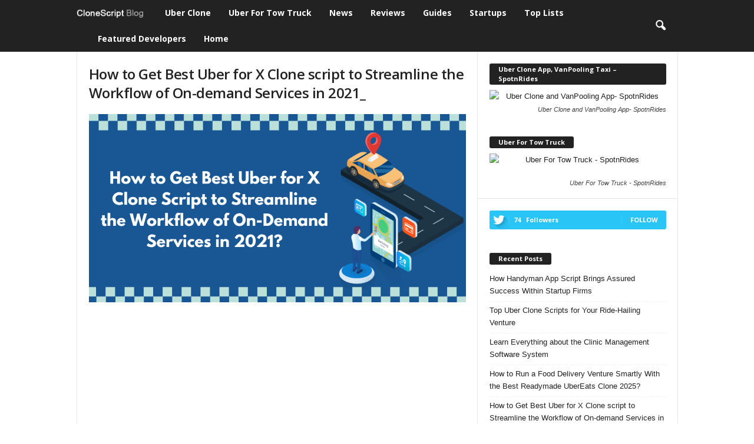

--- FILE ---
content_type: text/html; charset=UTF-8
request_url: https://clonescript.com/blog/how-to-get-best-uber-for-x-clone-script-to-streamline-the-workflow-in-on-demand-services-in-2021/how-to-get-best-uber-for-x-clone-script-to-streamline-the-workflow-of-on-demand-services-in-2021_/
body_size: 68304
content:
<!doctype html >
<!--[if IE 8]>    <html class="ie8" lang="en-US" xmlns:fb="https://www.facebook.com/2008/fbml" xmlns:addthis="https://www.addthis.com/help/api-spec" > <![endif]-->
<!--[if IE 9]>    <html class="ie9" lang="en-US" xmlns:fb="https://www.facebook.com/2008/fbml" xmlns:addthis="https://www.addthis.com/help/api-spec" > <![endif]-->
<!--[if gt IE 8]><!--> <html lang="en-US" xmlns:fb="https://www.facebook.com/2008/fbml" xmlns:addthis="https://www.addthis.com/help/api-spec" > <!--<![endif]-->
<head>
    <title>How to Get Best Uber for X Clone script to Streamline the Workflow of On-demand Services in 2021_ - CloneScript.com Blog</title>
    <meta charset="UTF-8" />
    <meta name="viewport" content="width=device-width, initial-scale=1.0">
    <link rel="pingback" href="https://clonescript.com/blog/xmlrpc.php" />
    <meta name="author" content="Script Admin">
<link rel="icon" type="image/png" href="https://clonescript.com/blog/wp-content/uploads/2016/07/Transport-Rocket-icon16.ico">
<!-- This site is optimized with the Yoast SEO plugin v11.2.1 - https://yoast.com/wordpress/plugins/seo/ -->
<link rel="canonical" href="https://clonescript.com/blog/how-to-get-best-uber-for-x-clone-script-to-streamline-the-workflow-in-on-demand-services-in-2021/how-to-get-best-uber-for-x-clone-script-to-streamline-the-workflow-of-on-demand-services-in-2021_/" />
<meta property="og:locale" content="en_US" />
<meta property="og:type" content="article" />
<meta property="og:title" content="How to Get Best Uber for X Clone script to Streamline the Workflow of On-demand Services in 2021_ - CloneScript.com Blog" />
<meta property="og:url" content="https://clonescript.com/blog/how-to-get-best-uber-for-x-clone-script-to-streamline-the-workflow-in-on-demand-services-in-2021/how-to-get-best-uber-for-x-clone-script-to-streamline-the-workflow-of-on-demand-services-in-2021_/" />
<meta property="og:site_name" content="CloneScript.com Blog" />
<meta property="article:publisher" content="https://www.facebook.com/clonescriptcom" />
<meta property="og:image" content="https://clonescript.com/blog/wp-content/uploads/2020/12/How-to-Get-Best-Uber-for-X-Clone-script-to-Streamline-the-Workflow-of-On-demand-Services-in-2021_.png" />
<meta property="og:image:secure_url" content="https://clonescript.com/blog/wp-content/uploads/2020/12/How-to-Get-Best-Uber-for-X-Clone-script-to-Streamline-the-Workflow-of-On-demand-Services-in-2021_.png" />
<meta property="og:image:width" content="1000" />
<meta property="og:image:height" content="500" />
<meta name="twitter:card" content="summary" />
<meta name="twitter:title" content="How to Get Best Uber for X Clone script to Streamline the Workflow of On-demand Services in 2021_ - CloneScript.com Blog" />
<meta name="twitter:site" content="@CloneScriptcom" />
<meta name="twitter:image" content="https://clonescript.com/blog/wp-content/uploads/2020/12/How-to-Get-Best-Uber-for-X-Clone-script-to-Streamline-the-Workflow-of-On-demand-Services-in-2021_.png" />
<meta name="twitter:creator" content="@CloneScriptcom" />
<script type='application/ld+json' class='yoast-schema-graph yoast-schema-graph--main'>{"@context":"https://schema.org","@graph":[{"@type":"Organization","@id":"https://clonescript.com/blog/#organization","name":"","url":"https://clonescript.com/blog/","sameAs":["https://www.facebook.com/clonescriptcom","https://www.linkedin.com/company/clonescript.com","https://twitter.com/CloneScriptcom"]},{"@type":"WebSite","@id":"https://clonescript.com/blog/#website","url":"https://clonescript.com/blog/","name":"CloneScript.com Blog","publisher":{"@id":"https://clonescript.com/blog/#organization"},"potentialAction":{"@type":"SearchAction","target":"https://clonescript.com/blog/?s={search_term_string}","query-input":"required name=search_term_string"}},{"@type":"WebPage","@id":"https://clonescript.com/blog/how-to-get-best-uber-for-x-clone-script-to-streamline-the-workflow-in-on-demand-services-in-2021/how-to-get-best-uber-for-x-clone-script-to-streamline-the-workflow-of-on-demand-services-in-2021_/#webpage","url":"https://clonescript.com/blog/how-to-get-best-uber-for-x-clone-script-to-streamline-the-workflow-in-on-demand-services-in-2021/how-to-get-best-uber-for-x-clone-script-to-streamline-the-workflow-of-on-demand-services-in-2021_/","inLanguage":"en-US","name":"How to Get Best Uber for X Clone script to Streamline the Workflow of On-demand Services in 2021_ - CloneScript.com Blog","isPartOf":{"@id":"https://clonescript.com/blog/#website"},"datePublished":"2020-12-02T13:26:46+00:00","dateModified":"2020-12-02T13:26:46+00:00"}]}</script>
<!-- / Yoast SEO plugin. -->

<link rel='dns-prefetch' href='//fonts.googleapis.com' />
<link rel='dns-prefetch' href='//s.w.org' />
<link rel="alternate" type="application/rss+xml" title="CloneScript.com Blog &raquo; Feed" href="https://clonescript.com/blog/feed/" />
<link rel="alternate" type="application/rss+xml" title="CloneScript.com Blog &raquo; Comments Feed" href="https://clonescript.com/blog/comments/feed/" />
<link rel="alternate" type="application/rss+xml" title="CloneScript.com Blog &raquo; How to Get Best Uber for X Clone script to Streamline the Workflow of On-demand Services in 2021_ Comments Feed" href="https://clonescript.com/blog/how-to-get-best-uber-for-x-clone-script-to-streamline-the-workflow-in-on-demand-services-in-2021/how-to-get-best-uber-for-x-clone-script-to-streamline-the-workflow-of-on-demand-services-in-2021_/feed/" />
		<script type="text/javascript">
			window._wpemojiSettings = {"baseUrl":"https:\/\/s.w.org\/images\/core\/emoji\/12.0.0-1\/72x72\/","ext":".png","svgUrl":"https:\/\/s.w.org\/images\/core\/emoji\/12.0.0-1\/svg\/","svgExt":".svg","source":{"concatemoji":"https:\/\/clonescript.com\/blog\/wp-includes\/js\/wp-emoji-release.min.js?ver=5.2.7"}};
			!function(a,b,c){function d(a,b){var c=String.fromCharCode;l.clearRect(0,0,k.width,k.height),l.fillText(c.apply(this,a),0,0);var d=k.toDataURL();l.clearRect(0,0,k.width,k.height),l.fillText(c.apply(this,b),0,0);var e=k.toDataURL();return d===e}function e(a){var b;if(!l||!l.fillText)return!1;switch(l.textBaseline="top",l.font="600 32px Arial",a){case"flag":return!(b=d([55356,56826,55356,56819],[55356,56826,8203,55356,56819]))&&(b=d([55356,57332,56128,56423,56128,56418,56128,56421,56128,56430,56128,56423,56128,56447],[55356,57332,8203,56128,56423,8203,56128,56418,8203,56128,56421,8203,56128,56430,8203,56128,56423,8203,56128,56447]),!b);case"emoji":return b=d([55357,56424,55356,57342,8205,55358,56605,8205,55357,56424,55356,57340],[55357,56424,55356,57342,8203,55358,56605,8203,55357,56424,55356,57340]),!b}return!1}function f(a){var c=b.createElement("script");c.src=a,c.defer=c.type="text/javascript",b.getElementsByTagName("head")[0].appendChild(c)}var g,h,i,j,k=b.createElement("canvas"),l=k.getContext&&k.getContext("2d");for(j=Array("flag","emoji"),c.supports={everything:!0,everythingExceptFlag:!0},i=0;i<j.length;i++)c.supports[j[i]]=e(j[i]),c.supports.everything=c.supports.everything&&c.supports[j[i]],"flag"!==j[i]&&(c.supports.everythingExceptFlag=c.supports.everythingExceptFlag&&c.supports[j[i]]);c.supports.everythingExceptFlag=c.supports.everythingExceptFlag&&!c.supports.flag,c.DOMReady=!1,c.readyCallback=function(){c.DOMReady=!0},c.supports.everything||(h=function(){c.readyCallback()},b.addEventListener?(b.addEventListener("DOMContentLoaded",h,!1),a.addEventListener("load",h,!1)):(a.attachEvent("onload",h),b.attachEvent("onreadystatechange",function(){"complete"===b.readyState&&c.readyCallback()})),g=c.source||{},g.concatemoji?f(g.concatemoji):g.wpemoji&&g.twemoji&&(f(g.twemoji),f(g.wpemoji)))}(window,document,window._wpemojiSettings);
		</script>
		<style type="text/css">
img.wp-smiley,
img.emoji {
	display: inline !important;
	border: none !important;
	box-shadow: none !important;
	height: 1em !important;
	width: 1em !important;
	margin: 0 .07em !important;
	vertical-align: -0.1em !important;
	background: none !important;
	padding: 0 !important;
}
</style>
	<!-- <link rel='stylesheet' id='wp-block-library-css'  href='https://clonescript.com/blog/wp-includes/css/dist/block-library/style.min.css?ver=5.2.7' type='text/css' media='all' /> -->
<!-- <link rel='stylesheet' id='dashicons-css'  href='https://clonescript.com/blog/wp-includes/css/dashicons.min.css?ver=5.2.7' type='text/css' media='all' /> -->
<!-- <link rel='stylesheet' id='post-views-counter-frontend-css'  href='https://clonescript.com/blog/wp-content/plugins/post-views-counter/css/frontend.css?ver=1.2.14' type='text/css' media='all' /> -->
<!-- <link rel='stylesheet' id='bodhi-svgs-attachment-css'  href='https://clonescript.com/blog/wp-content/plugins/svg-support/css/svgs-attachment.css?ver=5.2.7' type='text/css' media='all' /> -->
<link rel="stylesheet" type="text/css" href="//clonescript.com/blog/wp-content/cache/wpfc-minified/20ijlzqq/dcclz.css" media="all"/>
<link rel='stylesheet' id='google_font_open_sans-css'  href='https://fonts.googleapis.com/css?family=Open+Sans%3A300%2C400%2C600%2C700&#038;ver=5.2.7' type='text/css' media='all' />
<link rel='stylesheet' id='google_font_roboto_cond-css'  href='https://fonts.googleapis.com/css?family=Roboto%3A400%2C300%2C700%2C700italic%2C400italic%2C300italic&#038;ver=5.2.7' type='text/css' media='all' />
<!-- <link rel='stylesheet' id='addthis_all_pages-css'  href='https://clonescript.com/blog/wp-content/plugins/addthis/frontend/build/addthis_wordpress_public.min.css?ver=5.2.7' type='text/css' media='all' /> -->
<!-- <link rel='stylesheet' id='js_composer_front-css'  href='https://clonescript.com/blog/wp-content/plugins/js_composer/assets/css/js_composer.min.css?ver=4.11.2' type='text/css' media='all' /> -->
<!-- <link rel='stylesheet' id='td-theme-css'  href='https://clonescript.com/blog/wp-content/themes/Newsmag/style.css?ver=3.1' type='text/css' media='all' /> -->
<link rel="stylesheet" type="text/css" href="//clonescript.com/blog/wp-content/cache/wpfc-minified/1ps1x5e8/dcclz.css" media="all"/>
<script src='//clonescript.com/blog/wp-content/cache/wpfc-minified/e769mvg7/dccm0.js' type="text/javascript"></script>
<!-- <script type='text/javascript' src='https://clonescript.com/blog/wp-includes/js/jquery/jquery.js?ver=1.12.4-wp'></script> -->
<!-- <script type='text/javascript' src='https://clonescript.com/blog/wp-includes/js/jquery/jquery-migrate.min.js?ver=1.4.1'></script> -->
<link rel='https://api.w.org/' href='https://clonescript.com/blog/wp-json/' />
<link rel="EditURI" type="application/rsd+xml" title="RSD" href="https://clonescript.com/blog/xmlrpc.php?rsd" />
<link rel="wlwmanifest" type="application/wlwmanifest+xml" href="https://clonescript.com/blog/wp-includes/wlwmanifest.xml" /> 
<meta name="generator" content="WordPress 5.2.7" />
<link rel='shortlink' href='https://clonescript.com/blog/?p=759' />
<link rel="alternate" type="application/json+oembed" href="https://clonescript.com/blog/wp-json/oembed/1.0/embed?url=https%3A%2F%2Fclonescript.com%2Fblog%2Fhow-to-get-best-uber-for-x-clone-script-to-streamline-the-workflow-in-on-demand-services-in-2021%2Fhow-to-get-best-uber-for-x-clone-script-to-streamline-the-workflow-of-on-demand-services-in-2021_%2F" />
<link rel="alternate" type="text/xml+oembed" href="https://clonescript.com/blog/wp-json/oembed/1.0/embed?url=https%3A%2F%2Fclonescript.com%2Fblog%2Fhow-to-get-best-uber-for-x-clone-script-to-streamline-the-workflow-in-on-demand-services-in-2021%2Fhow-to-get-best-uber-for-x-clone-script-to-streamline-the-workflow-of-on-demand-services-in-2021_%2F&#038;format=xml" />
<!--[if lt IE 9]><script src="https://html5shim.googlecode.com/svn/trunk/html5.js"></script><![endif]-->
    <meta name="generator" content="Powered by Visual Composer - drag and drop page builder for WordPress."/>
<!--[if lte IE 9]><link rel="stylesheet" type="text/css" href="https://clonescript.com/blog/wp-content/plugins/js_composer/assets/css/vc_lte_ie9.min.css" media="screen"><![endif]--><!--[if IE  8]><link rel="stylesheet" type="text/css" href="https://clonescript.com/blog/wp-content/plugins/js_composer/assets/css/vc-ie8.min.css" media="screen"><![endif]-->
<!-- JS generated by theme -->

<script>
    
    

	    var tdBlocksArray = []; //here we store all the items for the current page

	    //td_block class - each ajax block uses a object of this class for requests
	    function tdBlock() {
		    this.id = '';
		    this.block_type = 1; //block type id (1-234 etc)
		    this.atts = '';
		    this.td_column_number = '';
		    this.td_current_page = 1; //
		    this.post_count = 0; //from wp
		    this.found_posts = 0; //from wp
		    this.max_num_pages = 0; //from wp
		    this.td_filter_value = ''; //current live filter value
		    this.is_ajax_running = false;
		    this.td_user_action = ''; // load more or infinite loader (used by the animation)
		    this.header_color = '';
		    this.ajax_pagination_infinite_stop = ''; //show load more at page x
	    }


        // td_js_generator - mini detector
        (function(){
            var htmlTag = document.getElementsByTagName("html")[0];

            if ( navigator.userAgent.indexOf("MSIE 10.0") > -1 ) {
                htmlTag.className += ' ie10';
            }

            if ( !!navigator.userAgent.match(/Trident.*rv\:11\./) ) {
                htmlTag.className += ' ie11';
            }

            if ( /(iPad|iPhone|iPod)/g.test(navigator.userAgent) ) {
                htmlTag.className += ' td-md-is-ios';
            }

            var user_agent = navigator.userAgent.toLowerCase();
            if ( user_agent.indexOf("android") > -1 ) {
                htmlTag.className += ' td-md-is-android';
            }

            if ( -1 !== navigator.userAgent.indexOf('Mac OS X')  ) {
                htmlTag.className += ' td-md-is-os-x';
            }

            if ( /chrom(e|ium)/.test(navigator.userAgent.toLowerCase()) ) {
               htmlTag.className += ' td-md-is-chrome';
            }

            if ( -1 !== navigator.userAgent.indexOf('Firefox') ) {
                htmlTag.className += ' td-md-is-firefox';
            }

            if ( -1 !== navigator.userAgent.indexOf('Safari') && -1 === navigator.userAgent.indexOf('Chrome') ) {
                htmlTag.className += ' td-md-is-safari';
            }

        })();




        var tdLocalCache = {};

        ( function () {
            "use strict";

            tdLocalCache = {
                data: {},
                remove: function (resource_id) {
                    delete tdLocalCache.data[resource_id];
                },
                exist: function (resource_id) {
                    return tdLocalCache.data.hasOwnProperty(resource_id) && tdLocalCache.data[resource_id] !== null;
                },
                get: function (resource_id) {
                    return tdLocalCache.data[resource_id];
                },
                set: function (resource_id, cachedData) {
                    tdLocalCache.remove(resource_id);
                    tdLocalCache.data[resource_id] = cachedData;
                }
            };
        })();

    
    
var td_viewport_interval_list=[{"limitBottom":767,"sidebarWidth":251},{"limitBottom":1023,"sidebarWidth":339}];
var td_animation_stack_effect="type0";
var tds_animation_stack=true;
var td_animation_stack_specific_selectors=".entry-thumb, img";
var td_animation_stack_general_selectors=".td-animation-stack img, .post img";
var td_ajax_url="https:\/\/clonescript.com\/blog\/wp-admin\/admin-ajax.php?td_theme_name=Newsmag&v=3.1";
var td_get_template_directory_uri="https:\/\/clonescript.com\/blog\/wp-content\/themes\/Newsmag";
var tds_snap_menu="snap";
var tds_logo_on_sticky="show_header_logo";
var tds_header_style="5";
var td_please_wait="Please wait...";
var td_email_user_pass_incorrect="User or password incorrect!";
var td_email_user_incorrect="Email or username incorrect!";
var td_email_incorrect="Email incorrect!";
var tds_more_articles_on_post_enable="";
var tds_more_articles_on_post_time_to_wait="";
var tds_more_articles_on_post_pages_distance_from_top=0;
var tds_theme_color_site_wide="#0b8cc4";
var tds_smart_sidebar="enabled";
var tdThemeName="Newsmag";
var td_magnific_popup_translation_tPrev="Previous (Left arrow key)";
var td_magnific_popup_translation_tNext="Next (Right arrow key)";
var td_magnific_popup_translation_tCounter="%curr% of %total%";
var td_magnific_popup_translation_ajax_tError="The content from %url% could not be loaded.";
var td_magnific_popup_translation_image_tError="The image #%curr% could not be loaded.";
var td_ad_background_click_link="https:\/\/www.spotnrides.com\/";
var td_ad_background_click_target="_blank";
</script>


<!-- Header style compiled by theme -->

<style>
    
.td-header-border:before,
    .td-trending-now-title,
    .td_block_mega_menu .td_mega_menu_sub_cats .cur-sub-cat,
    .td-post-category:hover,
    .td-header-style-2 .td-header-sp-logo,
    .td-next-prev-wrap a:hover i,
    .page-nav .current,
    .widget_calendar tfoot a:hover,
    .td-footer-container .widget_search .wpb_button:hover,
    .td-scroll-up-visible,
    .dropcap,
    .td-category a,
    input[type="submit"]:hover,
    .td-post-small-box a:hover,
    .td-404-sub-sub-title a:hover,
    .td-rating-bar-wrap div,
    .td_top_authors .td-active .td-author-post-count,
    .td_top_authors .td-active .td-author-comments-count,
    .td_smart_list_3 .td-sml3-top-controls i:hover,
    .td_smart_list_3 .td-sml3-bottom-controls i:hover,
    .td_wrapper_video_playlist .td_video_controls_playlist_wrapper,
    .td-read-more a:hover,
    .td-login-wrap .btn,
    .td_display_err,
    .td-header-style-6 .td-top-menu-full,
    #bbpress-forums button:hover,
    #bbpress-forums .bbp-pagination .current,
    .bbp_widget_login .button:hover,
    .header-search-wrap .td-drop-down-search .btn:hover,
    .td-post-text-content .more-link-wrap:hover a,
    #buddypress div.item-list-tabs ul li > a span,
    #buddypress div.item-list-tabs ul li > a:hover span,
    #buddypress input[type=submit]:hover,
    #buddypress a.button:hover span,
    #buddypress div.item-list-tabs ul li.selected a span,
    #buddypress div.item-list-tabs ul li.current a span,
    #buddypress input[type=submit]:focus,
    .td-grid-style-3 .td-big-grid-post .td-module-thumb a:last-child:before,
    .td-grid-style-4 .td-big-grid-post .td-module-thumb a:last-child:before,
    .td-grid-style-5 .td-big-grid-post .td-module-thumb:after,
    .td_category_template_2 .td-category-siblings .td-category a:hover,
    .td-weather-week:before,
    .td-weather-information:before {
        background-color: #0b8cc4;
    }

    @media (max-width: 767px) {
        .td-category a.td-current-sub-category {
            background-color: #0b8cc4;
        }
    }

    .woocommerce .onsale,
    .woocommerce .woocommerce a.button:hover,
    .woocommerce-page .woocommerce .button:hover,
    .single-product .product .summary .cart .button:hover,
    .woocommerce .woocommerce .product a.button:hover,
    .woocommerce .product a.button:hover,
    .woocommerce .product #respond input#submit:hover,
    .woocommerce .checkout input#place_order:hover,
    .woocommerce .woocommerce.widget .button:hover,
    .woocommerce .woocommerce-message .button:hover,
    .woocommerce .woocommerce-error .button:hover,
    .woocommerce .woocommerce-info .button:hover,
    .woocommerce.widget .ui-slider .ui-slider-handle,
    .vc_btn-black:hover,
	.wpb_btn-black:hover,
	.item-list-tabs .feed:hover a,
	.td-smart-list-button:hover {
    	background-color: #0b8cc4 !important;
    }

    .td-header-sp-top-menu .top-header-menu > .current-menu-item > a,
    .td-header-sp-top-menu .top-header-menu > .current-menu-ancestor > a,
    .td-header-sp-top-menu .top-header-menu > .current-category-ancestor > a,
    .td-header-sp-top-menu .top-header-menu > li > a:hover,
    .td-header-sp-top-menu .top-header-menu > .sfHover > a,
    .top-header-menu ul .current-menu-item > a,
    .top-header-menu ul .current-menu-ancestor > a,
    .top-header-menu ul .current-category-ancestor > a,
    .top-header-menu ul li > a:hover,
    .top-header-menu ul .sfHover > a,
    .sf-menu ul .td-menu-item > a:hover,
    .sf-menu ul .sfHover > a,
    .sf-menu ul .current-menu-ancestor > a,
    .sf-menu ul .current-category-ancestor > a,
    .sf-menu ul .current-menu-item > a,
    .td_module_wrap:hover .entry-title a,
    .td_mod_mega_menu:hover .entry-title a,
    .footer-email-wrap a,
    .widget a:hover,
    .td-footer-container .widget_calendar #today,
    .td-category-pulldown-filter a.td-pulldown-category-filter-link:hover,
    .td-load-more-wrap a:hover,
    .td-post-next-prev-content a:hover,
    .td-author-name a:hover,
    .td-author-url a:hover,
    .td_mod_related_posts:hover .entry-title a,
    .td-search-query,
    .header-search-wrap .td-drop-down-search .result-msg a:hover,
    .td_top_authors .td-active .td-authors-name a,
    .post blockquote p,
    .td-post-content blockquote p,
    .page blockquote p,
    .comment-list cite a:hover,
    .comment-list cite:hover,
    .comment-list .comment-reply-link:hover,
    a,
    .white-menu #td-header-menu .sf-menu > li > a:hover,
    .white-menu #td-header-menu .sf-menu > .current-menu-ancestor > a,
    .white-menu #td-header-menu .sf-menu > .current-menu-item > a,
    .td-stack-classic-blog .td-post-text-content .more-link-wrap:hover a,
    .td_quote_on_blocks,
    #bbpress-forums .bbp-forum-freshness a:hover,
    #bbpress-forums .bbp-topic-freshness a:hover,
    #bbpress-forums .bbp-forums-list li a:hover,
    #bbpress-forums .bbp-forum-title:hover,
    #bbpress-forums .bbp-topic-permalink:hover,
    #bbpress-forums .bbp-topic-started-by a:hover,
    #bbpress-forums .bbp-topic-started-in a:hover,
    #bbpress-forums .bbp-body .super-sticky li.bbp-topic-title .bbp-topic-permalink,
    #bbpress-forums .bbp-body .sticky li.bbp-topic-title .bbp-topic-permalink,
    #bbpress-forums #subscription-toggle a:hover,
    #bbpress-forums #favorite-toggle a:hover,
    .widget_display_replies .bbp-author-name,
    .widget_display_topics .bbp-author-name,
    .td-subcategory-header .td-category-siblings .td-subcat-dropdown a.td-current-sub-category,
    .td-subcategory-header .td-category-siblings .td-subcat-dropdown a:hover,
    .td-pulldown-filter-display-option:hover,
    .td-pulldown-filter-display-option .td-pulldown-filter-link:hover,
    .td_normal_slide .td-wrapper-pulldown-filter .td-pulldown-filter-list a:hover,
    #buddypress ul.item-list li div.item-title a:hover,
    .td_block_13 .td-pulldown-filter-list a:hover,
    .td_smart_list_8 .td-smart-list-dropdown-wrap .td-smart-list-button:hover,
    .td_smart_list_8 .td-smart-list-dropdown-wrap .td-smart-list-button:hover i,
    .td-sub-footer-container a:hover,
    .td-instagram-user a {
        color: #0b8cc4;
    }

    .td-stack-classic-blog .td-post-text-content .more-link-wrap:hover a {
        outline-color: #0b8cc4;
    }

    .td-mega-menu .wpb_content_element li a:hover,
    .td_login_tab_focus {
        color: #0b8cc4 !important;
    }

    .td-next-prev-wrap a:hover i,
    .page-nav .current,
    .widget_tag_cloud a:hover,
    .post .td_quote_box,
    .page .td_quote_box,
    .td-login-panel-title,
    #bbpress-forums .bbp-pagination .current,
    .td_category_template_2 .td-category-siblings .td-category a:hover,
    .page-template-page-pagebuilder-latest .td-instagram-user {
        border-color: #0b8cc4;
    }

    .td_wrapper_video_playlist .td_video_currently_playing:after,
    .item-list-tabs .feed:hover {
        border-color: #0b8cc4 !important;
    }


    
    .top-header-menu li a,
    .td-header-sp-top-menu .td_data_time,
    .td-weather-top-widget .td-weather-header .td-weather-city,
    .td-weather-top-widget .td-weather-now {
        text-transform:capitalize;
	
    }
    
    .top-header-menu ul li a {
    	text-transform:capitalize;
	
    }
	
    .sf-menu > .td-menu-item > a {
        text-transform:capitalize;
	
    }
    
    .td_mod_mega_menu .item-details a {
        text-transform:capitalize;
	
    }
    
    .td_mega_menu_sub_cats .block-mega-child-cats a {
        text-transform:capitalize;
	
    }

    
    .td-mobile-content .td-mobile-main-menu > li > a {
        text-transform:capitalize;
	
    }

	
    .td-mobile-content .sub-menu a {
        text-transform:capitalize;
	
    }

	
    .td-post-content h1 {
        font-size:28px;
	
    }
    
    .td-post-content h2 {
        font-size:25px;
	
    }
    
    .td-post-content h3 {
        font-size:22px;
	
    }
    
    .category .td-category a {
    	text-transform:capitalize;
	
    }
</style>

<!-- Global site tag (gtag.js) - Google Analytics -->
<script async src="https://www.googletagmanager.com/gtag/js?id=UA-124493098-3"></script>
<script>
  window.dataLayer = window.dataLayer || [];
  function gtag(){dataLayer.push(arguments);}
  gtag('js', new Date());

  gtag('config', 'UA-124493098-3');
</script><noscript><style type="text/css"> .wpb_animate_when_almost_visible { opacity: 1; }</style></noscript></head>

<body class="attachment attachment-template-default single single-attachment postid-759 attachmentid-759 attachment-png how-to-get-best-uber-for-x-clone-script-to-streamline-the-workflow-of-on-demand-services-in-2021_ wpb-js-composer js-comp-ver-4.11.2 vc_responsive td-animation-stack-type0 td-full-layout" itemscope="itemscope" itemtype="https://schema.org/WebPage">

        <div class="td-scroll-up"><i class="td-icon-menu-up"></i></div>

    <div class="td-menu-background"></div>
<div id="td-mobile-nav">
    <div class="td-mobile-container">
        <!-- mobile menu top section -->
        <div class="td-menu-socials-wrap">
            <!-- socials -->
            <div class="td-menu-socials">
                
        <span class="td-social-icon-wrap">
            <a target="_blank" href="https://www.facebook.com/clonescriptcom/" title="Facebook">
                <i class="td-icon-font td-icon-facebook"></i>
            </a>
        </span>
        <span class="td-social-icon-wrap">
            <a target="_blank" href="https://in.linkedin.com/company/clonescript.com" title="Linkedin">
                <i class="td-icon-font td-icon-linkedin"></i>
            </a>
        </span>
        <span class="td-social-icon-wrap">
            <a target="_blank" href="https://twitter.com/CloneScript1" title="Twitter">
                <i class="td-icon-font td-icon-twitter"></i>
            </a>
        </span>            </div>
            <!-- close button -->
            <div class="td-mobile-close">
                <a href="#"><i class="td-icon-close-mobile"></i></a>
            </div>
        </div>

        <!-- login section -->
        
        <!-- menu section -->
        <div class="td-mobile-content">
            <div class="menu-main-container"><ul id="menu-main" class="td-mobile-main-menu"><li id="menu-item-883" class="menu-item menu-item-type-custom menu-item-object-custom menu-item-first menu-item-883"><a href="https://spotnrides.com/">Uber Clone</a></li>
<li id="menu-item-884" class="menu-item menu-item-type-custom menu-item-object-custom menu-item-884"><a href="https://www.spotnrides.com/uber-for-tow-trucks-app-to-your-roadside-assistance-business">Uber For Tow Truck</a></li>
<li id="menu-item-9" class="menu-item menu-item-type-taxonomy menu-item-object-category menu-item-9"><a href="https://clonescript.com/blog/news/">News</a></li>
<li id="menu-item-11" class="menu-item menu-item-type-taxonomy menu-item-object-category menu-item-11"><a href="https://clonescript.com/blog/reviews/">Reviews</a></li>
<li id="menu-item-139" class="menu-item menu-item-type-taxonomy menu-item-object-category menu-item-139"><a href="https://clonescript.com/blog/guides/">Guides</a></li>
<li id="menu-item-12" class="menu-item menu-item-type-taxonomy menu-item-object-category menu-item-12"><a href="https://clonescript.com/blog/startups/">Startups</a></li>
<li id="menu-item-311" class="menu-item menu-item-type-taxonomy menu-item-object-category menu-item-311"><a href="https://clonescript.com/blog/top-lists/">Top Lists</a></li>
<li id="menu-item-310" class="menu-item menu-item-type-custom menu-item-object-custom menu-item-310"><a href="https://clonescript.com/featured-developers/">Featured Developers</a></li>
<li id="menu-item-882" class="menu-item menu-item-type-custom menu-item-object-custom menu-item-home menu-item-882"><a href="https://clonescript.com/blog">Home</a></li>
</ul></div>        </div>
    </div>

    <!-- register/login section -->
    </div>    <div class="td-search-background"></div>
<div class="td-search-wrap-mob">
	<div class="td-drop-down-search" aria-labelledby="td-header-search-button">
		<form method="get" class="td-search-form" action="https://clonescript.com/blog/">
			<!-- close button -->
			<div class="td-search-close">
				<a href="#"><i class="td-icon-close-mobile"></i></a>
			</div>
			<div role="search" class="td-search-input">
				<span>Search</span>
				<input id="td-header-search-mob" type="text" value="" name="s" autocomplete="off" />
			</div>
		</form>
		<div id="td-aj-search-mob"></div>
	</div>
</div>

    <div id="td-outer-wrap">
    
        <div class="td-outer-container">
        
            <!--
Header style 5
-->
<div class="td-header-wrap td-header-style-5">
    <div class="td-top-menu-full">
        <div class="td-header-row td-header-top-menu td-make-full">
            
    <div class="td-top-bar-container top-bar-style-1">
        <div class="td-header-sp-top-menu">

    </div>            </div>

<!-- LOGIN MODAL -->

                <div  id="login-form" class="white-popup-block mfp-hide mfp-with-anim">
                    <div class="td-login-wrap">
                        <a href="#" class="td-back-button"><i class="td-icon-modal-back"></i></a>
                        <div id="td-login-div" class="td-login-form-div td-display-block">
                            <div class="td-login-panel-title">Sign in</div>
                            <div class="td-login-panel-descr">Welcome! Log into your account</div>
                            <div class="td_display_err"></div>
                            <div class="td-login-inputs"><input class="td-login-input" type="text" name="login_email" id="login_email" value="" required><label>your username</label></div>
	                        <div class="td-login-inputs"><input class="td-login-input" type="password" name="login_pass" id="login_pass" value="" required><label>your password</label></div>
                            <input type="button" name="login_button" id="login_button" class="wpb_button btn td-login-button" value="Login">
                            <div class="td-login-info-text"><a href="#" id="forgot-pass-link">Forgot your password? Get help</a></div>
                            
                        </div>

                        

                         <div id="td-forgot-pass-div" class="td-login-form-div td-display-none">
                            <div class="td-login-panel-title">Password recovery</div>
                            <div class="td-login-panel-descr">Recover your password</div>
                            <div class="td_display_err"></div>
                            <div class="td-login-inputs"><input class="td-login-input" type="text" name="forgot_email" id="forgot_email" value="" required><label>your email</label></div>
                            <input type="button" name="forgot_button" id="forgot_button" class="wpb_button btn td-login-button" value="Send My Password">
                            <div class="td-login-info-text">A password will be e-mailed to you.</div>
                        </div>
                    </div>
                </div>
                        </div>
    </div>

    <div class="td-header-menu-wrap">
        <div class="td-header-row td-header-main-menu">
            <div class="td-make-full">
                <div id="td-header-menu" role="navigation">
    <div id="td-top-mobile-toggle"><a href="#"><i class="td-icon-font td-icon-mobile"></i></a></div>
    <div class="td-main-menu-logo td-logo-in-menu">
                    <a class="td-main-logo" href="https://clonescript.com/blog/">
                <img src="https://clonescript.com/blog/wp-content/uploads/2016/07/CS-blog-logo1.png" alt=""/>
                <span class="td-visual-hidden">CloneScript.com Blog</span>
            </a>
            </div>
    <div class="menu-main-container"><ul id="menu-main-1" class="sf-menu"><li class="menu-item menu-item-type-custom menu-item-object-custom menu-item-first td-menu-item td-normal-menu menu-item-883"><a href="https://spotnrides.com/">Uber Clone</a></li>
<li class="menu-item menu-item-type-custom menu-item-object-custom td-menu-item td-normal-menu menu-item-884"><a href="https://www.spotnrides.com/uber-for-tow-trucks-app-to-your-roadside-assistance-business">Uber For Tow Truck</a></li>
<li class="menu-item menu-item-type-taxonomy menu-item-object-category td-menu-item td-normal-menu menu-item-9"><a href="https://clonescript.com/blog/news/">News</a></li>
<li class="menu-item menu-item-type-taxonomy menu-item-object-category td-menu-item td-normal-menu menu-item-11"><a href="https://clonescript.com/blog/reviews/">Reviews</a></li>
<li class="menu-item menu-item-type-taxonomy menu-item-object-category td-menu-item td-normal-menu menu-item-139"><a href="https://clonescript.com/blog/guides/">Guides</a></li>
<li class="menu-item menu-item-type-taxonomy menu-item-object-category td-menu-item td-normal-menu menu-item-12"><a href="https://clonescript.com/blog/startups/">Startups</a></li>
<li class="menu-item menu-item-type-taxonomy menu-item-object-category td-menu-item td-normal-menu menu-item-311"><a href="https://clonescript.com/blog/top-lists/">Top Lists</a></li>
<li class="menu-item menu-item-type-custom menu-item-object-custom td-menu-item td-normal-menu menu-item-310"><a href="https://clonescript.com/featured-developers/">Featured Developers</a></li>
<li class="menu-item menu-item-type-custom menu-item-object-custom menu-item-home td-menu-item td-normal-menu menu-item-882"><a href="https://clonescript.com/blog">Home</a></li>
</ul></div></div>

<div class="td-search-wrapper">
    <div id="td-top-search">
        <!-- Search -->
        <div class="header-search-wrap">
            <div class="dropdown header-search">
                <a id="td-header-search-button" href="#" role="button" class="dropdown-toggle " data-toggle="dropdown"><i class="td-icon-search"></i></a>
                <a id="td-header-search-button-mob" href="#" role="button" class="dropdown-toggle " data-toggle="dropdown"><i class="td-icon-search"></i></a>
            </div>
        </div>
    </div>
</div>

<div class="header-search-wrap">
	<div class="dropdown header-search">
		<div class="td-drop-down-search" aria-labelledby="td-header-search-button">
			<form method="get" class="td-search-form" action="https://clonescript.com/blog/">
				<div role="search" class="td-head-form-search-wrap">
					<input class="needsclick" id="td-header-search" type="text" value="" name="s" autocomplete="off" /><input class="wpb_button wpb_btn-inverse btn" type="submit" id="td-header-search-top" value="Search" />
				</div>
			</form>
			<div id="td-aj-search"></div>
		</div>
	</div>
</div>            </div>
        </div>
    </div>

    <div class="td-header-container">
        <div class="td-header-row td-header-header">
            <div class="td-header-sp-rec">
                
<div class="td-header-ad-wrap  td-ad">
    

</div>            </div>
        </div>
    </div>
</div>
<div class="td-container">
    <div class="td-container-border">
        <div class="td-pb-row">
                                <div class="td-pb-span8 td-main-content td-pb-padding">
                        <div class="td-ss-main-content">
                                                            <h1 class="entry-title td-page-title">
                                <span>How to Get Best Uber for X Clone script to Streamline the Workflow of On-demand Services in 2021_</span>
                                </h1>            <a href="https://clonescript.com/blog/wp-content/uploads/2020/12/How-to-Get-Best-Uber-for-X-Clone-script-to-Streamline-the-Workflow-of-On-demand-Services-in-2021_.png" title="How to Get Best Uber for X Clone script to Streamline the Workflow of On-demand Services in 2021_" rel="attachment"><img class="td-attachment-page-image" src="https://clonescript.com/blog/wp-content/uploads/2020/12/How-to-Get-Best-Uber-for-X-Clone-script-to-Streamline-the-Workflow-of-On-demand-Services-in-2021_.png" alt="" /></a>

            <div class="td-attachment-page-content">
                <div class="at-above-post addthis_tool" data-url="https://clonescript.com/blog/how-to-get-best-uber-for-x-clone-script-to-streamline-the-workflow-in-on-demand-services-in-2021/how-to-get-best-uber-for-x-clone-script-to-streamline-the-workflow-of-on-demand-services-in-2021_/"></div><!-- AddThis Advanced Settings above via filter on the_content --><!-- AddThis Advanced Settings below via filter on the_content --><!-- AddThis Advanced Settings generic via filter on the_content --><!-- AddThis Share Buttons above via filter on the_content --><!-- AddThis Share Buttons below via filter on the_content --><div class="at-below-post addthis_tool" data-url="https://clonescript.com/blog/how-to-get-best-uber-for-x-clone-script-to-streamline-the-workflow-in-on-demand-services-in-2021/how-to-get-best-uber-for-x-clone-script-to-streamline-the-workflow-of-on-demand-services-in-2021_/"></div><!-- AddThis Share Buttons generic via filter on the_content -->            </div>
                                        <div class="td-attachment-prev"></div>
                            <div class="td-attachment-next"></div>
                        </div>
                    </div>
                    <div class="td-pb-span4 td-main-sidebar">
                        <div class="td-ss-main-sidebar">
                            <aside class="widget widget_media_image"><div class="block-title"><span>Uber Clone App, VanPooling Taxi &#8211; SpotnRides</span></div><figure style="width: 526px" class="wp-caption alignnone"><a href="https://www.spotnrides.com/"><img class="image " src="https://scontent.fcjb3-3.fna.fbcdn.net/v/t39.30808-6/571210226_1289613153177502_1597828045967391402_n.jpg?stp=dst-jpg_p526x296_tt6&#038;_nc_cat=108&#038;ccb=1-7&#038;_nc_sid=127cfc&#038;_nc_ohc=zAhEbEZrOuwQ7kNvwFnWWNU&#038;_nc_oc=AdlDOhVrFpLYVFm6Cc1WF81Mm25mCUKlZAw02lc0e0n2rQeV5e3MYrJ6fdXqVGIdtWDoxy3-W6D4-8dRB6VzWDvb&#038;_nc_zt=23&#038;_nc_ht=scontent.fcjb3-3.fna&#038;_nc_gid=87KEQtB4-AFfplnM3tgcQA&#038;oh=00_AffXlp-wQvsCe_7mrrwMmOp_uZwJNaV_N2WAoEznMeAf3w&#038;oe=690550EB" alt="Uber Clone and VanPooling App- SpotnRides" width="526" height="526" /></a><figcaption class="wp-caption-text">Uber Clone and VanPooling App- SpotnRides</figcaption></figure></aside><aside class="widget widget_media_image"><div class="block-title"><span>Uber For Tow Truck</span></div><figure style="width: 526px" class="wp-caption alignnone"><a href="https://www.spotnrides.com/uber-for-tow-trucks-app-to-your-roadside-assistance-business"><img class="image td-modal-image" src="https://scontent.fcjb3-2.fna.fbcdn.net/v/t39.30808-6/572988576_1291397182999099_4474997519047486225_n.jpg?stp=dst-jpg_p526x296_tt6&#038;_nc_cat=109&#038;ccb=1-7&#038;_nc_sid=127cfc&#038;_nc_ohc=doBEkXm68_4Q7kNvwGJ8jpO&#038;_nc_oc=AdlpHhZHU7lonWwlhkbizequdvFyOz91soO5W09_F-gizWlJw0Ykh356InrsbLlMPX5uJgjVYOg_bu-h1kLynKi6&#038;_nc_zt=23&#038;_nc_ht=scontent.fcjb3-2.fna&#038;_nc_gid=WNIsUcSW9HRQmnz9_JCjuA&#038;oh=00_AfehL5ySS90bBhGBpE3oTLAAeAWFHWZ7xww2X30feh6kyw&#038;oe=69056029" alt="Uber For Tow Truck - SpotnRides" width="526" height="526" /></a><figcaption class="wp-caption-text">Uber For Tow Truck - SpotnRides</figcaption></figure></aside><div class="td_block_wrap td_block_social_counter td_block_widget td_uid_2_696f624e96109_rand td-pb-border-top"><div class="td-social-list"><div class="td_social_type td-pb-margin-side td_social_twitter"><div class="td-social-box"><div class="td-sp td-sp-twitter"></div><span class="td_social_info">74</span><span class="td_social_info td_social_info_name">Followers</span><span class="td_social_button"><a href="https://twitter.com/CloneScript1" target="_blank">Follow</a></span></div></div><div class="clearfix"></div></div></div> <!-- ./block -->		<aside class="widget widget_recent_entries">		<div class="block-title"><span>Recent Posts</span></div>		<ul>
											<li>
					<a href="https://clonescript.com/blog/how-handyman-app-script-brings-assured-success-within-startup-firms/">How Handyman App Script Brings Assured Success Within Startup Firms</a>
									</li>
											<li>
					<a href="https://clonescript.com/blog/top-uber-clone-scripts/">Top Uber Clone Scripts for Your Ride-Hailing Venture</a>
									</li>
											<li>
					<a href="https://clonescript.com/blog/learn-everything-about-the-clinic-management-software-system/">Learn Everything about the Clinic Management Software System</a>
									</li>
											<li>
					<a href="https://clonescript.com/blog/how-to-run-a-food-delivery-venture-smartly-with-the-best-readymade-ubereats-clone-2025/">How to Run a Food Delivery Venture Smartly With the Best Readymade UberEats Clone 2025?</a>
									</li>
											<li>
					<a href="https://clonescript.com/blog/how-to-get-best-uber-for-x-clone-script-to-streamline-the-workflow-in-on-demand-services-in-2021/">How to Get Best Uber for X Clone script to Streamline the Workflow of On-demand Services in 2021?</a>
									</li>
					</ul>
		</aside><aside class="widget widget_categories"><div class="block-title"><span>Categories</span></div>		<ul>
				<li class="cat-item cat-item-13"><a href="https://clonescript.com/blog/case-studies/">Case Studies</a>
</li>
	<li class="cat-item cat-item-14"><a href="https://clonescript.com/blog/guides/">Guides</a>
</li>
	<li class="cat-item cat-item-173"><a href="https://clonescript.com/blog/handyman-app-like-uber/">handyman app like uber</a>
</li>
	<li class="cat-item cat-item-176"><a href="https://clonescript.com/blog/handyman-app-script/">handyman app script</a>
</li>
	<li class="cat-item cat-item-177"><a href="https://clonescript.com/blog/handyman-service-provider-app/">Handyman service provider app</a>
</li>
	<li class="cat-item cat-item-175"><a href="https://clonescript.com/blog/janitorial-app-script/">janitorial app script</a>
</li>
	<li class="cat-item cat-item-1"><a href="https://clonescript.com/blog/news/">News</a>
</li>
	<li class="cat-item cat-item-4"><a href="https://clonescript.com/blog/reviews/">Reviews</a>
</li>
	<li class="cat-item cat-item-190"><a href="https://clonescript.com/blog/roadside-assistance-software/">roadside assistance software</a>
</li>
	<li class="cat-item cat-item-178"><a href="https://clonescript.com/blog/spotnrides/">SpotnRides</a>
</li>
	<li class="cat-item cat-item-5"><a href="https://clonescript.com/blog/startups/">Startups</a>
</li>
	<li class="cat-item cat-item-43"><a href="https://clonescript.com/blog/top-lists/">Top Lists</a>
</li>
	<li class="cat-item cat-item-189"><a href="https://clonescript.com/blog/tow-truck-dispatch-software/">tow truck dispatch software</a>
</li>
	<li class="cat-item cat-item-174"><a href="https://clonescript.com/blog/uber-clone/">uber clone</a>
</li>
	<li class="cat-item cat-item-172"><a href="https://clonescript.com/blog/uber-for-handyman/">uber for handyman</a>
</li>
	<li class="cat-item cat-item-187"><a href="https://clonescript.com/blog/uber-for-tow-truck/">uber for tow truck</a>
</li>
	<li class="cat-item cat-item-186"><a href="https://clonescript.com/blog/uber-for-tow-trucks/">uber for tow trucks</a>
</li>
	<li class="cat-item cat-item-188"><a href="https://clonescript.com/blog/uber-for-towing/">Uber for Towing</a>
</li>
		</ul>
			</aside><aside class="widget widget_tag_cloud"><div class="block-title"><span>Tags</span></div><div class="tagcloud"><a href="https://clonescript.com/blog/tag/airbnb-clone/" class="tag-cloud-link tag-link-23 tag-link-position-1" style="font-size: 8pt;" aria-label="airbnb clone (1 item)">airbnb clone</a>
<a href="https://clonescript.com/blog/tag/airbnb-clone-script/" class="tag-cloud-link tag-link-47 tag-link-position-2" style="font-size: 8pt;" aria-label="Airbnb clone script (1 item)">Airbnb clone script</a>
<a href="https://clonescript.com/blog/tag/airbnb-clone-scripts/" class="tag-cloud-link tag-link-48 tag-link-position-3" style="font-size: 8pt;" aria-label="Airbnb clone scripts (1 item)">Airbnb clone scripts</a>
<a href="https://clonescript.com/blog/tag/amazon-clone-scripts/" class="tag-cloud-link tag-link-50 tag-link-position-4" style="font-size: 8pt;" aria-label="amazon clone scripts (1 item)">amazon clone scripts</a>
<a href="https://clonescript.com/blog/tag/best-uber-eats-clone-script/" class="tag-cloud-link tag-link-68 tag-link-position-5" style="font-size: 14.3pt;" aria-label="best uber eats clone script (2 items)">best uber eats clone script</a>
<a href="https://clonescript.com/blog/tag/clone-business/" class="tag-cloud-link tag-link-29 tag-link-position-6" style="font-size: 22pt;" aria-label="clone business (4 items)">clone business</a>
<a href="https://clonescript.com/blog/tag/clone-developer/" class="tag-cloud-link tag-link-19 tag-link-position-7" style="font-size: 8pt;" aria-label="clone developer (1 item)">clone developer</a>
<a href="https://clonescript.com/blog/tag/clone-makers/" class="tag-cloud-link tag-link-18 tag-link-position-8" style="font-size: 8pt;" aria-label="clone makers (1 item)">clone makers</a>
<a href="https://clonescript.com/blog/tag/clone-news/" class="tag-cloud-link tag-link-30 tag-link-position-9" style="font-size: 14.3pt;" aria-label="clone news (2 items)">clone news</a>
<a href="https://clonescript.com/blog/tag/clone-script/" class="tag-cloud-link tag-link-31 tag-link-position-10" style="font-size: 22pt;" aria-label="clone script (4 items)">clone script</a>
<a href="https://clonescript.com/blog/tag/clone-script-companies/" class="tag-cloud-link tag-link-17 tag-link-position-11" style="font-size: 8pt;" aria-label="clone script companies (1 item)">clone script companies</a>
<a href="https://clonescript.com/blog/tag/clone-script-developers/" class="tag-cloud-link tag-link-16 tag-link-position-12" style="font-size: 8pt;" aria-label="clone script developers (1 item)">clone script developers</a>
<a href="https://clonescript.com/blog/tag/cloning/" class="tag-cloud-link tag-link-33 tag-link-position-13" style="font-size: 8pt;" aria-label="cloning (1 item)">cloning</a>
<a href="https://clonescript.com/blog/tag/custom-clone-development/" class="tag-cloud-link tag-link-39 tag-link-position-14" style="font-size: 8pt;" aria-label="custom clone development (1 item)">custom clone development</a>
<a href="https://clonescript.com/blog/tag/dating-app-script/" class="tag-cloud-link tag-link-56 tag-link-position-15" style="font-size: 8pt;" aria-label="dating app script (1 item)">dating app script</a>
<a href="https://clonescript.com/blog/tag/dating-clones/" class="tag-cloud-link tag-link-36 tag-link-position-16" style="font-size: 8pt;" aria-label="dating clones (1 item)">dating clones</a>
<a href="https://clonescript.com/blog/tag/etsy-clone/" class="tag-cloud-link tag-link-24 tag-link-position-17" style="font-size: 8pt;" aria-label="etsy clone (1 item)">etsy clone</a>
<a href="https://clonescript.com/blog/tag/fancy-clone/" class="tag-cloud-link tag-link-25 tag-link-position-18" style="font-size: 8pt;" aria-label="fancy clone (1 item)">fancy clone</a>
<a href="https://clonescript.com/blog/tag/food-ordering-clone/" class="tag-cloud-link tag-link-46 tag-link-position-19" style="font-size: 8pt;" aria-label="food ordering clone (1 item)">food ordering clone</a>
<a href="https://clonescript.com/blog/tag/foodpanda-clone-script/" class="tag-cloud-link tag-link-44 tag-link-position-20" style="font-size: 8pt;" aria-label="foodpanda clone script (1 item)">foodpanda clone script</a>
<a href="https://clonescript.com/blog/tag/grocery-delivery-script/" class="tag-cloud-link tag-link-27 tag-link-position-21" style="font-size: 8pt;" aria-label="grocery delivery script (1 item)">grocery delivery script</a>
<a href="https://clonescript.com/blog/tag/marketplace-script/" class="tag-cloud-link tag-link-53 tag-link-position-22" style="font-size: 8pt;" aria-label="marketplace script (1 item)">marketplace script</a>
<a href="https://clonescript.com/blog/tag/multi-vendor-marketplace-script/" class="tag-cloud-link tag-link-54 tag-link-position-23" style="font-size: 8pt;" aria-label="multi vendor marketplace script (1 item)">multi vendor marketplace script</a>
<a href="https://clonescript.com/blog/tag/online-business/" class="tag-cloud-link tag-link-32 tag-link-position-24" style="font-size: 8pt;" aria-label="online business (1 item)">online business</a>
<a href="https://clonescript.com/blog/tag/spotnrides/" class="tag-cloud-link tag-link-180 tag-link-position-25" style="font-size: 18.5pt;" aria-label="spotnrides (3 items)">spotnrides</a>
<a href="https://clonescript.com/blog/tag/swiggy-clone/" class="tag-cloud-link tag-link-45 tag-link-position-26" style="font-size: 8pt;" aria-label="swiggy clone (1 item)">swiggy clone</a>
<a href="https://clonescript.com/blog/tag/taxi-booking-softwares/" class="tag-cloud-link tag-link-41 tag-link-position-27" style="font-size: 8pt;" aria-label="taxi booking softwares (1 item)">taxi booking softwares</a>
<a href="https://clonescript.com/blog/tag/tinder-clone/" class="tag-cloud-link tag-link-28 tag-link-position-28" style="font-size: 14.3pt;" aria-label="tinder clone (2 items)">tinder clone</a>
<a href="https://clonescript.com/blog/tag/tinder-clones/" class="tag-cloud-link tag-link-34 tag-link-position-29" style="font-size: 8pt;" aria-label="tinder clones (1 item)">tinder clones</a>
<a href="https://clonescript.com/blog/tag/tinder-clone-script/" class="tag-cloud-link tag-link-55 tag-link-position-30" style="font-size: 8pt;" aria-label="tinder clone script (1 item)">tinder clone script</a>
<a href="https://clonescript.com/blog/tag/tinder-like-apps/" class="tag-cloud-link tag-link-35 tag-link-position-31" style="font-size: 8pt;" aria-label="tinder like apps (1 item)">tinder like apps</a>
<a href="https://clonescript.com/blog/tag/uber-clone/" class="tag-cloud-link tag-link-21 tag-link-position-32" style="font-size: 14.3pt;" aria-label="uber clone (2 items)">uber clone</a>
<a href="https://clonescript.com/blog/tag/uber-clone-apps/" class="tag-cloud-link tag-link-40 tag-link-position-33" style="font-size: 8pt;" aria-label="uber clone apps (1 item)">uber clone apps</a>
<a href="https://clonescript.com/blog/tag/uber-clone-script/" class="tag-cloud-link tag-link-42 tag-link-position-34" style="font-size: 8pt;" aria-label="uber clone script (1 item)">uber clone script</a>
<a href="https://clonescript.com/blog/tag/uber-clone-scripts/" class="tag-cloud-link tag-link-38 tag-link-position-35" style="font-size: 8pt;" aria-label="uber clone scripts (1 item)">uber clone scripts</a>
<a href="https://clonescript.com/blog/tag/ubereats-clone/" class="tag-cloud-link tag-link-67 tag-link-position-36" style="font-size: 18.5pt;" aria-label="ubereats clone (3 items)">ubereats clone</a>
<a href="https://clonescript.com/blog/tag/ubereats-clone-scripts/" class="tag-cloud-link tag-link-66 tag-link-position-37" style="font-size: 18.5pt;" aria-label="ubereats clone scripts (3 items)">ubereats clone scripts</a>
<a href="https://clonescript.com/blog/tag/uber-for-x/" class="tag-cloud-link tag-link-22 tag-link-position-38" style="font-size: 18.5pt;" aria-label="uber for X (3 items)">uber for X</a>
<a href="https://clonescript.com/blog/tag/uber-for-x-clone-script/" class="tag-cloud-link tag-link-74 tag-link-position-39" style="font-size: 14.3pt;" aria-label="uber for x clone script (2 items)">uber for x clone script</a>
<a href="https://clonescript.com/blog/tag/vacation-rental-script/" class="tag-cloud-link tag-link-49 tag-link-position-40" style="font-size: 14.3pt;" aria-label="Vacation rental script (2 items)">Vacation rental script</a>
<a href="https://clonescript.com/blog/tag/viber-clone/" class="tag-cloud-link tag-link-58 tag-link-position-41" style="font-size: 8pt;" aria-label="viber clone (1 item)">viber clone</a>
<a href="https://clonescript.com/blog/tag/wanelo-clone/" class="tag-cloud-link tag-link-26 tag-link-position-42" style="font-size: 8pt;" aria-label="wanelo clone (1 item)">wanelo clone</a>
<a href="https://clonescript.com/blog/tag/whatsapp-clone/" class="tag-cloud-link tag-link-60 tag-link-position-43" style="font-size: 8pt;" aria-label="whatsapp clone (1 item)">whatsapp clone</a>
<a href="https://clonescript.com/blog/tag/whatsapp-clone-script/" class="tag-cloud-link tag-link-57 tag-link-position-44" style="font-size: 8pt;" aria-label="whatsapp clone script (1 item)">whatsapp clone script</a>
<a href="https://clonescript.com/blog/tag/whatsapp-script/" class="tag-cloud-link tag-link-59 tag-link-position-45" style="font-size: 8pt;" aria-label="whatsapp script (1 item)">whatsapp script</a></div>
</aside>                        </div>
                    </div>
                            </div> <!-- /.td-pb-row -->
    </div>
</div> <!-- /.td-container -->

    <!-- Instagram -->
    

    <!-- Footer -->
    <div class="td-footer-container td-container">

    <div class="td-pb-row">
        <div class="td-pb-span12">
                    </div>
    </div>

    <div class="td-pb-row">
        <div class="td-pb-span4">
            <div class="td-footer-info td-pb-padding-side"><div class="footer-logo-wrap"><a href="https://clonescript.com/blog/"><img src="https://clonescript.com/blog/wp-content/uploads/2016/07/CS-blog-footer-logo2.png" alt="" title=""/></a></div><div class="footer-text-wrap">News, guides, and insights for entreprenuers who wish to start a successful online business with a proven business model.<div class="footer-email-wrap">Contact us: <a href="mailto:info@clonescript.com">info@clonescript.com</a></div></div><div class="footer-social-wrap td-social-style2">
        <span class="td-social-icon-wrap">
            <a target="_blank" href="https://www.facebook.com/clonescriptcom/" title="Facebook">
                <i class="td-icon-font td-icon-facebook"></i>
            </a>
        </span>
        <span class="td-social-icon-wrap">
            <a target="_blank" href="https://in.linkedin.com/company/clonescript.com" title="Linkedin">
                <i class="td-icon-font td-icon-linkedin"></i>
            </a>
        </span>
        <span class="td-social-icon-wrap">
            <a target="_blank" href="https://twitter.com/CloneScript1" title="Twitter">
                <i class="td-icon-font td-icon-twitter"></i>
            </a>
        </span></div></div>        </div>

        <div class="td-pb-span4">
            <div class="td_block_wrap td_block_7 td_uid_4_696f624e9c4e3_rand"  data-td-block-uid="td_uid_4_696f624e9c4e3" ><script>var block_td_uid_4_696f624e9c4e3 = new tdBlock();
block_td_uid_4_696f624e9c4e3.id = "td_uid_4_696f624e9c4e3";
block_td_uid_4_696f624e9c4e3.atts = '{"limit":3,"sort":"","post_ids":"","tag_slug":"","autors_id":"","installed_post_types":"","category_id":"","category_ids":"","custom_title":"EVEN MORE NEWS","custom_url":"","show_child_cat":"","sub_cat_ajax":"","ajax_pagination":"","header_color":"","header_text_color":"","ajax_pagination_infinite_stop":"","td_column_number":1,"td_ajax_preloading":"","td_ajax_filter_type":"","td_ajax_filter_ids":"","td_filter_default_txt":"All","color_preset":"","border_top":"no_border_top","class":"td_uid_4_696f624e9c4e3_rand","offset":"","css":"","live_filter":"","live_filter_cur_post_id":"","live_filter_cur_post_author":""}';
block_td_uid_4_696f624e9c4e3.td_column_number = "1";
block_td_uid_4_696f624e9c4e3.block_type = "td_block_7";
block_td_uid_4_696f624e9c4e3.post_count = "3";
block_td_uid_4_696f624e9c4e3.found_posts = "44";
block_td_uid_4_696f624e9c4e3.header_color = "";
block_td_uid_4_696f624e9c4e3.ajax_pagination_infinite_stop = "";
block_td_uid_4_696f624e9c4e3.max_num_pages = "15";
tdBlocksArray.push(block_td_uid_4_696f624e9c4e3);
</script><h4 class="block-title"><span>EVEN MORE NEWS</span></h4><div id=td_uid_4_696f624e9c4e3 class="td_block_inner">

	<div class="td-block-span12">

        <div class="td_module_6 td_module_wrap td-animation-stack">

        <div class="td-module-thumb"><a href="https://clonescript.com/blog/how-handyman-app-script-brings-assured-success-within-startup-firms/" rel="bookmark" title="How Handyman App Script Brings Assured Success Within Startup Firms"><img width="100" height="75" class="entry-thumb" src="https://clonescript.com/blog/wp-content/uploads/2019/07/Handyman-Scripts-1-100x75.png" alt="" title="How Handyman App Script Brings Assured Success Within Startup Firms"/></a></div>
        <div class="item-details">
            <h3 class="entry-title td-module-title"><a href="https://clonescript.com/blog/how-handyman-app-script-brings-assured-success-within-startup-firms/" rel="bookmark" title="How Handyman App Script Brings Assured Success Within Startup Firms">How Handyman App Script Brings Assured Success Within Startup Firms</a></h3>            <div class="meta-info">
                                                <span class="td-post-date"><time class="entry-date updated td-module-date" datetime="2024-12-24T12:57:20+00:00" >December 24, 2024</time></span>                            </div>
        </div>

        </div>

        
	</div> <!-- ./td-block-span12 -->

	<div class="td-block-span12">

        <div class="td_module_6 td_module_wrap td-animation-stack">

        <div class="td-module-thumb"><a href="https://clonescript.com/blog/top-uber-clone-scripts/" rel="bookmark" title="Top Uber Clone Scripts for Your Ride-Hailing Venture"><img width="100" height="75" class="entry-thumb" src="https://clonescript.com/blog/wp-content/uploads/2016/08/Uber-100x75.jpg" alt="" title="Top Uber Clone Scripts for Your Ride-Hailing Venture"/></a></div>
        <div class="item-details">
            <h3 class="entry-title td-module-title"><a href="https://clonescript.com/blog/top-uber-clone-scripts/" rel="bookmark" title="Top Uber Clone Scripts for Your Ride-Hailing Venture">Top Uber Clone Scripts for Your Ride-Hailing Venture</a></h3>            <div class="meta-info">
                                                <span class="td-post-date"><time class="entry-date updated td-module-date" datetime="2021-12-30T10:36:30+00:00" >December 30, 2021</time></span>                            </div>
        </div>

        </div>

        
	</div> <!-- ./td-block-span12 -->

	<div class="td-block-span12">

        <div class="td_module_6 td_module_wrap td-animation-stack">

        <div class="td-module-thumb"><a href="https://clonescript.com/blog/learn-everything-about-the-clinic-management-software-system/" rel="bookmark" title="Learn Everything about the Clinic Management Software System"><img width="100" height="75" class="entry-thumb" src="https://clonescript.com/blog/wp-content/uploads/2021/12/Learn-Everything-about-the-Clinic-Management-Software-System-100x75.png" alt="" title="Learn Everything about the Clinic Management Software System"/></a></div>
        <div class="item-details">
            <h3 class="entry-title td-module-title"><a href="https://clonescript.com/blog/learn-everything-about-the-clinic-management-software-system/" rel="bookmark" title="Learn Everything about the Clinic Management Software System">Learn Everything about the Clinic Management Software System</a></h3>            <div class="meta-info">
                                                <span class="td-post-date"><time class="entry-date updated td-module-date" datetime="2021-11-30T05:50:38+00:00" >November 30, 2021</time></span>                            </div>
        </div>

        </div>

        
	</div> <!-- ./td-block-span12 --></div></div> <!-- ./block -->        </div>

        <div class="td-pb-span4">
            <div class="td_block_wrap td_block_popular_categories td_uid_5_696f624e9eef3_rand widget widget_categories td-pb-border-top"  data-td-block-uid="td_uid_5_696f624e9eef3" ><h4 class="block-title"><span>POPULAR CATEGORY</span></h4><ul class="td-pb-padding-side"><li><a href="https://clonescript.com/blog/top-lists/">Top Lists<span class="td-cat-no">27</span></a></li><li><a href="https://clonescript.com/blog/startups/">Startups<span class="td-cat-no">25</span></a></li><li><a href="https://clonescript.com/blog/reviews/">Reviews<span class="td-cat-no">12</span></a></li><li><a href="https://clonescript.com/blog/news/">News<span class="td-cat-no">7</span></a></li><li><a href="https://clonescript.com/blog/guides/">Guides<span class="td-cat-no">7</span></a></li><li><a href="https://clonescript.com/blog/spotnrides/">SpotnRides<span class="td-cat-no">3</span></a></li><li><a href="https://clonescript.com/blog/uber-for-handyman/">uber for handyman<span class="td-cat-no">2</span></a></li></ul></div> <!-- ./block -->        </div>
    </div>
</div>

    <!-- Sub Footer -->
            <div class="td-sub-footer-container td-container td-container-border ">
            <div class="td-pb-row">
                <div class="td-pb-span8 td-sub-footer-menu">
                    <div class="td-pb-padding-side">
                        <div class="menu-footer-container"><ul id="menu-footer" class="td-subfooter-menu"><li id="menu-item-879" class="menu-item menu-item-type-custom menu-item-object-custom menu-item-first td-menu-item td-normal-menu menu-item-879"><a href="https://spotnrides.com/">Uber Clone</a></li>
<li id="menu-item-116" class="menu-item menu-item-type-custom menu-item-object-custom td-menu-item td-normal-menu menu-item-116"><a href="https://clonescript.com/">Clone Scripts Directory</a></li>
<li id="menu-item-115" class="menu-item menu-item-type-custom menu-item-object-custom td-menu-item td-normal-menu menu-item-115"><a href="https://clonescript.com/about/">About</a></li>
<li id="menu-item-114" class="menu-item menu-item-type-custom menu-item-object-custom td-menu-item td-normal-menu menu-item-114"><a href="https://clonescript.com/contact/">Contact</a></li>
<li id="menu-item-113" class="menu-item menu-item-type-custom menu-item-object-custom td-menu-item td-normal-menu menu-item-113"><a href="https://clonescript.com/privacy/">Privacy</a></li>
<li id="menu-item-138" class="menu-item menu-item-type-custom menu-item-object-custom td-menu-item td-normal-menu menu-item-138"><a href="https://clonescript.com/hosting/">Recommended Hosting</a></li>
</ul></div>                    </div>
                </div>

                <div class="td-pb-span4 td-sub-footer-copy">
                    <div class="td-pb-padding-side">
                        &copy; 2016 CloneScript.com All rights reserved.

                    </div>
                </div>
            </div>
        </div>
        </div><!--close td-outer-container-->
</div><!--close td-outer-wrap-->



    <!--

        Theme: Newsmag by tagDiv 2016
        Version: 3.1 (rara)
        Deploy mode: deploy
        
        uid: 696f624ea1dcc
    -->

    <script data-cfasync="false" type="text/javascript">if (window.addthis_product === undefined) { window.addthis_product = "wpp"; } if (window.wp_product_version === undefined) { window.wp_product_version = "wpp-6.2.3"; } if (window.wp_blog_version === undefined) { window.wp_blog_version = "5.2.7"; } if (window.addthis_share === undefined) { window.addthis_share = {}; } if (window.addthis_config === undefined) { window.addthis_config = {"data_track_clickback":true,"ui_atversion":"300"}; } if (window.addthis_plugin_info === undefined) { window.addthis_plugin_info = {"info_status":"enabled","cms_name":"WordPress","plugin_name":"Share Buttons by AddThis","plugin_version":"6.2.3","plugin_mode":"AddThis","anonymous_profile_id":"wp-afe63074d92206911956f8d61df65aa2","page_info":{"template":"posts","post_type":""},"sharing_enabled_on_post_via_metabox":false}; } 
                    (function() {
                      var first_load_interval_id = setInterval(function () {
                        if (typeof window.addthis !== 'undefined') {
                          window.clearInterval(first_load_interval_id);
                          if (typeof window.addthis_layers !== 'undefined' && Object.getOwnPropertyNames(window.addthis_layers).length > 0) {
                            window.addthis.layers(window.addthis_layers);
                          }
                          if (Array.isArray(window.addthis_layers_tools)) {
                            for (i = 0; i < window.addthis_layers_tools.length; i++) {
                              window.addthis.layers(window.addthis_layers_tools[i]);
                            }
                          }
                        }
                     },1000)
                    }());
                </script> <script data-cfasync="false" type="text/javascript" src="https://s7.addthis.com/js/300/addthis_widget.js#pubid=ra-5cef83ef0eaf9d11" async="async"></script><script type='text/javascript'>
/* <![CDATA[ */
var countVars = {"disqusShortname":"clone-script"};
/* ]]> */
</script>
<script type='text/javascript' src='https://clonescript.com/blog/wp-content/plugins/disqus-comment-system/public/js/comment_count.js?ver=3.0.17'></script>
<script type='text/javascript'>
/* <![CDATA[ */
var embedVars = {"disqusConfig":{"integration":"wordpress 3.0.17"},"disqusIdentifier":"759 https:\/\/clonescript.com\/blog\/wp-content\/uploads\/2020\/12\/How-to-Get-Best-Uber-for-X-Clone-script-to-Streamline-the-Workflow-of-On-demand-Services-in-2021_.png","disqusShortname":"clone-script","disqusTitle":"How to Get Best Uber for X Clone script to Streamline the Workflow of On-demand Services in 2021_","disqusUrl":"https:\/\/clonescript.com\/blog\/how-to-get-best-uber-for-x-clone-script-to-streamline-the-workflow-in-on-demand-services-in-2021\/how-to-get-best-uber-for-x-clone-script-to-streamline-the-workflow-of-on-demand-services-in-2021_\/","postId":"759"};
/* ]]> */
</script>
<script type='text/javascript' src='https://clonescript.com/blog/wp-content/plugins/disqus-comment-system/public/js/comment_embed.js?ver=3.0.17'></script>
<script type='text/javascript' src='https://clonescript.com/blog/wp-content/themes/Newsmag/js/tagdiv_theme.js?ver=3.1'></script>
<script type='text/javascript' src='https://clonescript.com/blog/wp-includes/js/comment-reply.min.js?ver=5.2.7'></script>
<script type='text/javascript' src='https://clonescript.com/blog/wp-includes/js/wp-embed.min.js?ver=5.2.7'></script>

<!-- JS generated by theme -->

<script>
    

	

		(function(){
			var html_jquery_obj = jQuery('html');

			if (html_jquery_obj.length && (html_jquery_obj.is('.ie8') || html_jquery_obj.is('.ie9'))) {

				var path = 'https://clonescript.com/blog/wp-content/themes/Newsmag/style.css';

				jQuery.get(path, function(data) {

					var str_split_separator = '#td_css_split_separator';
					var arr_splits = data.split(str_split_separator);
					var arr_length = arr_splits.length;

					if (arr_length > 1) {

						var dir_path = 'https://clonescript.com/blog/wp-content/themes/Newsmag';
						var splited_css = '';

						for (var i = 0; i < arr_length; i++) {
							if (i > 0) {
								arr_splits[i] = str_split_separator + ' ' + arr_splits[i];
							}
							//jQuery('head').append('<style>' + arr_splits[i] + '</style>');

							var formated_str = arr_splits[i].replace(/\surl\(\'(?!data\:)/gi, function regex_function(str) {
								return ' url(\'' + dir_path + '/' + str.replace(/url\(\'/gi, '').replace(/^\s+|\s+$/gm,'');
							});

							splited_css += "<style>" + formated_str + "</style>";
						}

						var td_theme_css = jQuery('link#td-theme-css');

						if (td_theme_css.length) {
							td_theme_css.after(splited_css);
						}
					}
				});
			}
		})();

	
	
</script>


</body>
</html><!-- WP Fastest Cache file was created in 1.115462064743 seconds, on 20-01-26 11:09:02 --><!-- need to refresh to see cached version -->